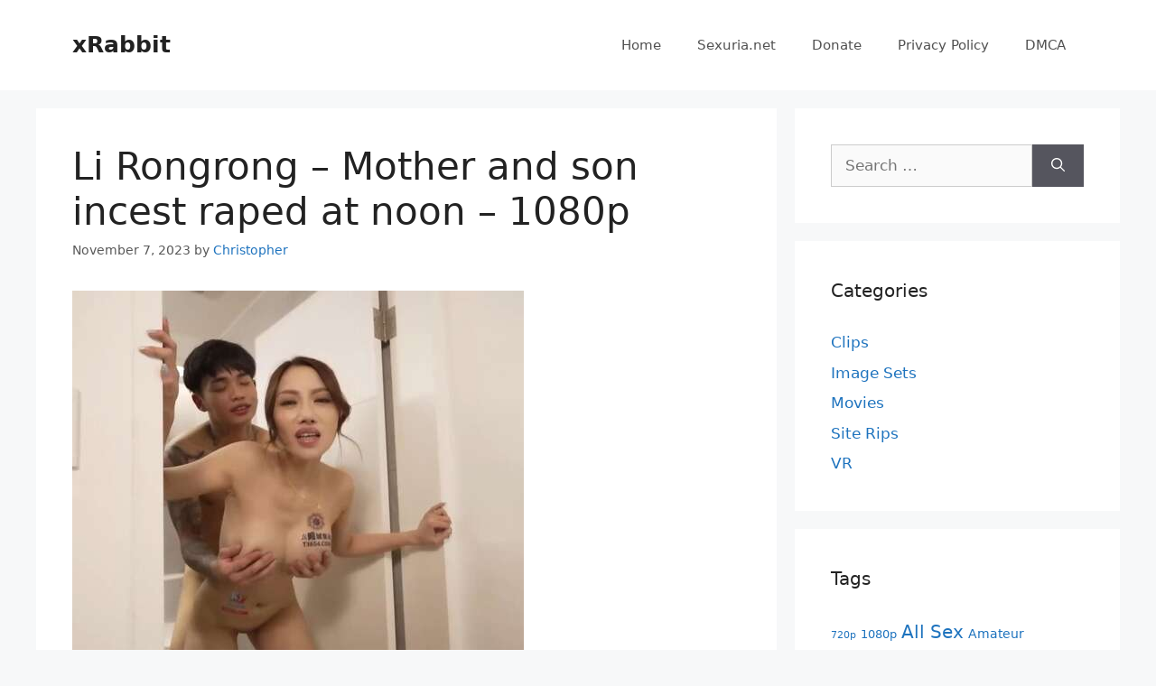

--- FILE ---
content_type: text/html; charset=UTF-8
request_url: https://xrabbit.cc/li-rongrong-mother-and-son-incest-raped-at-noon-1080p/
body_size: 13114
content:
<!DOCTYPE html>
<html lang="en-US" prefix="og: https://ogp.me/ns#">
<head>
	<meta charset="UTF-8">
	<meta name="viewport" content="width=device-width, initial-scale=1">
<!-- Search Engine Optimization by Rank Math - https://rankmath.com/ -->
<title>Li Rongrong - Mother and son incest raped at noon - 1080p - xRabbit</title>
<meta name="description" content="Archive password: https://fastfile.cc/jd3vnr819m5w/MCY-0124.mp4"/>
<meta name="robots" content="index, follow, max-snippet:-1, max-video-preview:-1, max-image-preview:large"/>
<link rel="canonical" href="https://xrabbit.cc/li-rongrong-mother-and-son-incest-raped-at-noon-1080p/" />
<meta property="og:locale" content="en_US" />
<meta property="og:type" content="article" />
<meta property="og:title" content="Li Rongrong - Mother and son incest raped at noon - 1080p - xRabbit" />
<meta property="og:description" content="Archive password: https://fastfile.cc/jd3vnr819m5w/MCY-0124.mp4" />
<meta property="og:url" content="https://xrabbit.cc/li-rongrong-mother-and-son-incest-raped-at-noon-1080p/" />
<meta property="og:site_name" content="xRabbit" />
<meta property="article:tag" content="Asian" />
<meta property="article:tag" content="Big Tits" />
<meta property="article:tag" content="Blowjob" />
<meta property="article:tag" content="Cumshot" />
<meta property="article:section" content="Clips" />
<meta property="article:published_time" content="2023-11-07T17:29:49+00:00" />
<meta name="twitter:card" content="summary_large_image" />
<meta name="twitter:title" content="Li Rongrong - Mother and son incest raped at noon - 1080p - xRabbit" />
<meta name="twitter:description" content="Archive password: https://fastfile.cc/jd3vnr819m5w/MCY-0124.mp4" />
<meta name="twitter:label1" content="Written by" />
<meta name="twitter:data1" content="Christopher" />
<meta name="twitter:label2" content="Time to read" />
<meta name="twitter:data2" content="Less than a minute" />
<script type="application/ld+json" class="rank-math-schema">{"@context":"https://schema.org","@graph":[{"@type":["Person","Organization"],"@id":"https://xrabbit.cc/#person","name":"xRabbit"},{"@type":"WebSite","@id":"https://xrabbit.cc/#website","url":"https://xrabbit.cc","name":"xRabbit","publisher":{"@id":"https://xrabbit.cc/#person"},"inLanguage":"en-US"},{"@type":"ImageObject","@id":"https://s1.imgnova.cc/i/00540/6tn4j6q7qlwi_t.jpg","url":"https://s1.imgnova.cc/i/00540/6tn4j6q7qlwi_t.jpg","width":"200","height":"200","inLanguage":"en-US"},{"@type":"WebPage","@id":"https://xrabbit.cc/li-rongrong-mother-and-son-incest-raped-at-noon-1080p/#webpage","url":"https://xrabbit.cc/li-rongrong-mother-and-son-incest-raped-at-noon-1080p/","name":"Li Rongrong - Mother and son incest raped at noon - 1080p - xRabbit","datePublished":"2023-11-07T17:29:49+00:00","dateModified":"2023-11-07T17:29:49+00:00","isPartOf":{"@id":"https://xrabbit.cc/#website"},"primaryImageOfPage":{"@id":"https://s1.imgnova.cc/i/00540/6tn4j6q7qlwi_t.jpg"},"inLanguage":"en-US"},{"@type":"Person","@id":"https://xrabbit.cc/author/e7nmontmnpd9p4/","name":"Christopher","url":"https://xrabbit.cc/author/e7nmontmnpd9p4/","image":{"@type":"ImageObject","@id":"https://secure.gravatar.com/avatar/af5985ea50d7ec89128bda7d049d4895a50d2b78d399351f793c232c0991c967?s=96&amp;d=mm&amp;r=g","url":"https://secure.gravatar.com/avatar/af5985ea50d7ec89128bda7d049d4895a50d2b78d399351f793c232c0991c967?s=96&amp;d=mm&amp;r=g","caption":"Christopher","inLanguage":"en-US"}},{"@type":"BlogPosting","headline":"Li Rongrong - Mother and son incest raped at noon - 1080p - xRabbit","datePublished":"2023-11-07T17:29:49+00:00","dateModified":"2023-11-07T17:29:49+00:00","articleSection":"Clips","author":{"@id":"https://xrabbit.cc/author/e7nmontmnpd9p4/","name":"Christopher"},"publisher":{"@id":"https://xrabbit.cc/#person"},"description":"Archive password: https://fastfile.cc/jd3vnr819m5w/MCY-0124.mp4","name":"Li Rongrong - Mother and son incest raped at noon - 1080p - xRabbit","@id":"https://xrabbit.cc/li-rongrong-mother-and-son-incest-raped-at-noon-1080p/#richSnippet","isPartOf":{"@id":"https://xrabbit.cc/li-rongrong-mother-and-son-incest-raped-at-noon-1080p/#webpage"},"image":{"@id":"https://s1.imgnova.cc/i/00540/6tn4j6q7qlwi_t.jpg"},"inLanguage":"en-US","mainEntityOfPage":{"@id":"https://xrabbit.cc/li-rongrong-mother-and-son-incest-raped-at-noon-1080p/#webpage"}}]}</script>
<!-- /Rank Math WordPress SEO plugin -->

<style id='wp-img-auto-sizes-contain-inline-css'>
img:is([sizes=auto i],[sizes^="auto," i]){contain-intrinsic-size:3000px 1500px}
/*# sourceURL=wp-img-auto-sizes-contain-inline-css */
</style>
<style id='wp-block-library-inline-css'>
:root{--wp-block-synced-color:#7a00df;--wp-block-synced-color--rgb:122,0,223;--wp-bound-block-color:var(--wp-block-synced-color);--wp-editor-canvas-background:#ddd;--wp-admin-theme-color:#007cba;--wp-admin-theme-color--rgb:0,124,186;--wp-admin-theme-color-darker-10:#006ba1;--wp-admin-theme-color-darker-10--rgb:0,107,160.5;--wp-admin-theme-color-darker-20:#005a87;--wp-admin-theme-color-darker-20--rgb:0,90,135;--wp-admin-border-width-focus:2px}@media (min-resolution:192dpi){:root{--wp-admin-border-width-focus:1.5px}}.wp-element-button{cursor:pointer}:root .has-very-light-gray-background-color{background-color:#eee}:root .has-very-dark-gray-background-color{background-color:#313131}:root .has-very-light-gray-color{color:#eee}:root .has-very-dark-gray-color{color:#313131}:root .has-vivid-green-cyan-to-vivid-cyan-blue-gradient-background{background:linear-gradient(135deg,#00d084,#0693e3)}:root .has-purple-crush-gradient-background{background:linear-gradient(135deg,#34e2e4,#4721fb 50%,#ab1dfe)}:root .has-hazy-dawn-gradient-background{background:linear-gradient(135deg,#faaca8,#dad0ec)}:root .has-subdued-olive-gradient-background{background:linear-gradient(135deg,#fafae1,#67a671)}:root .has-atomic-cream-gradient-background{background:linear-gradient(135deg,#fdd79a,#004a59)}:root .has-nightshade-gradient-background{background:linear-gradient(135deg,#330968,#31cdcf)}:root .has-midnight-gradient-background{background:linear-gradient(135deg,#020381,#2874fc)}:root{--wp--preset--font-size--normal:16px;--wp--preset--font-size--huge:42px}.has-regular-font-size{font-size:1em}.has-larger-font-size{font-size:2.625em}.has-normal-font-size{font-size:var(--wp--preset--font-size--normal)}.has-huge-font-size{font-size:var(--wp--preset--font-size--huge)}.has-text-align-center{text-align:center}.has-text-align-left{text-align:left}.has-text-align-right{text-align:right}.has-fit-text{white-space:nowrap!important}#end-resizable-editor-section{display:none}.aligncenter{clear:both}.items-justified-left{justify-content:flex-start}.items-justified-center{justify-content:center}.items-justified-right{justify-content:flex-end}.items-justified-space-between{justify-content:space-between}.screen-reader-text{border:0;clip-path:inset(50%);height:1px;margin:-1px;overflow:hidden;padding:0;position:absolute;width:1px;word-wrap:normal!important}.screen-reader-text:focus{background-color:#ddd;clip-path:none;color:#444;display:block;font-size:1em;height:auto;left:5px;line-height:normal;padding:15px 23px 14px;text-decoration:none;top:5px;width:auto;z-index:100000}html :where(.has-border-color){border-style:solid}html :where([style*=border-top-color]){border-top-style:solid}html :where([style*=border-right-color]){border-right-style:solid}html :where([style*=border-bottom-color]){border-bottom-style:solid}html :where([style*=border-left-color]){border-left-style:solid}html :where([style*=border-width]){border-style:solid}html :where([style*=border-top-width]){border-top-style:solid}html :where([style*=border-right-width]){border-right-style:solid}html :where([style*=border-bottom-width]){border-bottom-style:solid}html :where([style*=border-left-width]){border-left-style:solid}html :where(img[class*=wp-image-]){height:auto;max-width:100%}:where(figure){margin:0 0 1em}html :where(.is-position-sticky){--wp-admin--admin-bar--position-offset:var(--wp-admin--admin-bar--height,0px)}@media screen and (max-width:600px){html :where(.is-position-sticky){--wp-admin--admin-bar--position-offset:0px}}

/*# sourceURL=wp-block-library-inline-css */
</style><style id='global-styles-inline-css'>
:root{--wp--preset--aspect-ratio--square: 1;--wp--preset--aspect-ratio--4-3: 4/3;--wp--preset--aspect-ratio--3-4: 3/4;--wp--preset--aspect-ratio--3-2: 3/2;--wp--preset--aspect-ratio--2-3: 2/3;--wp--preset--aspect-ratio--16-9: 16/9;--wp--preset--aspect-ratio--9-16: 9/16;--wp--preset--color--black: #000000;--wp--preset--color--cyan-bluish-gray: #abb8c3;--wp--preset--color--white: #ffffff;--wp--preset--color--pale-pink: #f78da7;--wp--preset--color--vivid-red: #cf2e2e;--wp--preset--color--luminous-vivid-orange: #ff6900;--wp--preset--color--luminous-vivid-amber: #fcb900;--wp--preset--color--light-green-cyan: #7bdcb5;--wp--preset--color--vivid-green-cyan: #00d084;--wp--preset--color--pale-cyan-blue: #8ed1fc;--wp--preset--color--vivid-cyan-blue: #0693e3;--wp--preset--color--vivid-purple: #9b51e0;--wp--preset--color--contrast: var(--contrast);--wp--preset--color--contrast-2: var(--contrast-2);--wp--preset--color--contrast-3: var(--contrast-3);--wp--preset--color--base: var(--base);--wp--preset--color--base-2: var(--base-2);--wp--preset--color--base-3: var(--base-3);--wp--preset--color--accent: var(--accent);--wp--preset--gradient--vivid-cyan-blue-to-vivid-purple: linear-gradient(135deg,rgb(6,147,227) 0%,rgb(155,81,224) 100%);--wp--preset--gradient--light-green-cyan-to-vivid-green-cyan: linear-gradient(135deg,rgb(122,220,180) 0%,rgb(0,208,130) 100%);--wp--preset--gradient--luminous-vivid-amber-to-luminous-vivid-orange: linear-gradient(135deg,rgb(252,185,0) 0%,rgb(255,105,0) 100%);--wp--preset--gradient--luminous-vivid-orange-to-vivid-red: linear-gradient(135deg,rgb(255,105,0) 0%,rgb(207,46,46) 100%);--wp--preset--gradient--very-light-gray-to-cyan-bluish-gray: linear-gradient(135deg,rgb(238,238,238) 0%,rgb(169,184,195) 100%);--wp--preset--gradient--cool-to-warm-spectrum: linear-gradient(135deg,rgb(74,234,220) 0%,rgb(151,120,209) 20%,rgb(207,42,186) 40%,rgb(238,44,130) 60%,rgb(251,105,98) 80%,rgb(254,248,76) 100%);--wp--preset--gradient--blush-light-purple: linear-gradient(135deg,rgb(255,206,236) 0%,rgb(152,150,240) 100%);--wp--preset--gradient--blush-bordeaux: linear-gradient(135deg,rgb(254,205,165) 0%,rgb(254,45,45) 50%,rgb(107,0,62) 100%);--wp--preset--gradient--luminous-dusk: linear-gradient(135deg,rgb(255,203,112) 0%,rgb(199,81,192) 50%,rgb(65,88,208) 100%);--wp--preset--gradient--pale-ocean: linear-gradient(135deg,rgb(255,245,203) 0%,rgb(182,227,212) 50%,rgb(51,167,181) 100%);--wp--preset--gradient--electric-grass: linear-gradient(135deg,rgb(202,248,128) 0%,rgb(113,206,126) 100%);--wp--preset--gradient--midnight: linear-gradient(135deg,rgb(2,3,129) 0%,rgb(40,116,252) 100%);--wp--preset--font-size--small: 13px;--wp--preset--font-size--medium: 20px;--wp--preset--font-size--large: 36px;--wp--preset--font-size--x-large: 42px;--wp--preset--spacing--20: 0.44rem;--wp--preset--spacing--30: 0.67rem;--wp--preset--spacing--40: 1rem;--wp--preset--spacing--50: 1.5rem;--wp--preset--spacing--60: 2.25rem;--wp--preset--spacing--70: 3.38rem;--wp--preset--spacing--80: 5.06rem;--wp--preset--shadow--natural: 6px 6px 9px rgba(0, 0, 0, 0.2);--wp--preset--shadow--deep: 12px 12px 50px rgba(0, 0, 0, 0.4);--wp--preset--shadow--sharp: 6px 6px 0px rgba(0, 0, 0, 0.2);--wp--preset--shadow--outlined: 6px 6px 0px -3px rgb(255, 255, 255), 6px 6px rgb(0, 0, 0);--wp--preset--shadow--crisp: 6px 6px 0px rgb(0, 0, 0);}:where(.is-layout-flex){gap: 0.5em;}:where(.is-layout-grid){gap: 0.5em;}body .is-layout-flex{display: flex;}.is-layout-flex{flex-wrap: wrap;align-items: center;}.is-layout-flex > :is(*, div){margin: 0;}body .is-layout-grid{display: grid;}.is-layout-grid > :is(*, div){margin: 0;}:where(.wp-block-columns.is-layout-flex){gap: 2em;}:where(.wp-block-columns.is-layout-grid){gap: 2em;}:where(.wp-block-post-template.is-layout-flex){gap: 1.25em;}:where(.wp-block-post-template.is-layout-grid){gap: 1.25em;}.has-black-color{color: var(--wp--preset--color--black) !important;}.has-cyan-bluish-gray-color{color: var(--wp--preset--color--cyan-bluish-gray) !important;}.has-white-color{color: var(--wp--preset--color--white) !important;}.has-pale-pink-color{color: var(--wp--preset--color--pale-pink) !important;}.has-vivid-red-color{color: var(--wp--preset--color--vivid-red) !important;}.has-luminous-vivid-orange-color{color: var(--wp--preset--color--luminous-vivid-orange) !important;}.has-luminous-vivid-amber-color{color: var(--wp--preset--color--luminous-vivid-amber) !important;}.has-light-green-cyan-color{color: var(--wp--preset--color--light-green-cyan) !important;}.has-vivid-green-cyan-color{color: var(--wp--preset--color--vivid-green-cyan) !important;}.has-pale-cyan-blue-color{color: var(--wp--preset--color--pale-cyan-blue) !important;}.has-vivid-cyan-blue-color{color: var(--wp--preset--color--vivid-cyan-blue) !important;}.has-vivid-purple-color{color: var(--wp--preset--color--vivid-purple) !important;}.has-black-background-color{background-color: var(--wp--preset--color--black) !important;}.has-cyan-bluish-gray-background-color{background-color: var(--wp--preset--color--cyan-bluish-gray) !important;}.has-white-background-color{background-color: var(--wp--preset--color--white) !important;}.has-pale-pink-background-color{background-color: var(--wp--preset--color--pale-pink) !important;}.has-vivid-red-background-color{background-color: var(--wp--preset--color--vivid-red) !important;}.has-luminous-vivid-orange-background-color{background-color: var(--wp--preset--color--luminous-vivid-orange) !important;}.has-luminous-vivid-amber-background-color{background-color: var(--wp--preset--color--luminous-vivid-amber) !important;}.has-light-green-cyan-background-color{background-color: var(--wp--preset--color--light-green-cyan) !important;}.has-vivid-green-cyan-background-color{background-color: var(--wp--preset--color--vivid-green-cyan) !important;}.has-pale-cyan-blue-background-color{background-color: var(--wp--preset--color--pale-cyan-blue) !important;}.has-vivid-cyan-blue-background-color{background-color: var(--wp--preset--color--vivid-cyan-blue) !important;}.has-vivid-purple-background-color{background-color: var(--wp--preset--color--vivid-purple) !important;}.has-black-border-color{border-color: var(--wp--preset--color--black) !important;}.has-cyan-bluish-gray-border-color{border-color: var(--wp--preset--color--cyan-bluish-gray) !important;}.has-white-border-color{border-color: var(--wp--preset--color--white) !important;}.has-pale-pink-border-color{border-color: var(--wp--preset--color--pale-pink) !important;}.has-vivid-red-border-color{border-color: var(--wp--preset--color--vivid-red) !important;}.has-luminous-vivid-orange-border-color{border-color: var(--wp--preset--color--luminous-vivid-orange) !important;}.has-luminous-vivid-amber-border-color{border-color: var(--wp--preset--color--luminous-vivid-amber) !important;}.has-light-green-cyan-border-color{border-color: var(--wp--preset--color--light-green-cyan) !important;}.has-vivid-green-cyan-border-color{border-color: var(--wp--preset--color--vivid-green-cyan) !important;}.has-pale-cyan-blue-border-color{border-color: var(--wp--preset--color--pale-cyan-blue) !important;}.has-vivid-cyan-blue-border-color{border-color: var(--wp--preset--color--vivid-cyan-blue) !important;}.has-vivid-purple-border-color{border-color: var(--wp--preset--color--vivid-purple) !important;}.has-vivid-cyan-blue-to-vivid-purple-gradient-background{background: var(--wp--preset--gradient--vivid-cyan-blue-to-vivid-purple) !important;}.has-light-green-cyan-to-vivid-green-cyan-gradient-background{background: var(--wp--preset--gradient--light-green-cyan-to-vivid-green-cyan) !important;}.has-luminous-vivid-amber-to-luminous-vivid-orange-gradient-background{background: var(--wp--preset--gradient--luminous-vivid-amber-to-luminous-vivid-orange) !important;}.has-luminous-vivid-orange-to-vivid-red-gradient-background{background: var(--wp--preset--gradient--luminous-vivid-orange-to-vivid-red) !important;}.has-very-light-gray-to-cyan-bluish-gray-gradient-background{background: var(--wp--preset--gradient--very-light-gray-to-cyan-bluish-gray) !important;}.has-cool-to-warm-spectrum-gradient-background{background: var(--wp--preset--gradient--cool-to-warm-spectrum) !important;}.has-blush-light-purple-gradient-background{background: var(--wp--preset--gradient--blush-light-purple) !important;}.has-blush-bordeaux-gradient-background{background: var(--wp--preset--gradient--blush-bordeaux) !important;}.has-luminous-dusk-gradient-background{background: var(--wp--preset--gradient--luminous-dusk) !important;}.has-pale-ocean-gradient-background{background: var(--wp--preset--gradient--pale-ocean) !important;}.has-electric-grass-gradient-background{background: var(--wp--preset--gradient--electric-grass) !important;}.has-midnight-gradient-background{background: var(--wp--preset--gradient--midnight) !important;}.has-small-font-size{font-size: var(--wp--preset--font-size--small) !important;}.has-medium-font-size{font-size: var(--wp--preset--font-size--medium) !important;}.has-large-font-size{font-size: var(--wp--preset--font-size--large) !important;}.has-x-large-font-size{font-size: var(--wp--preset--font-size--x-large) !important;}
/*# sourceURL=global-styles-inline-css */
</style>

<style id='classic-theme-styles-inline-css'>
/*! This file is auto-generated */
.wp-block-button__link{color:#fff;background-color:#32373c;border-radius:9999px;box-shadow:none;text-decoration:none;padding:calc(.667em + 2px) calc(1.333em + 2px);font-size:1.125em}.wp-block-file__button{background:#32373c;color:#fff;text-decoration:none}
/*# sourceURL=/wp-includes/css/classic-themes.min.css */
</style>
<link rel='stylesheet' id='generate-comments-css' href='https://xrabbit.cc/wp-content/themes/generatepress/assets/css/components/comments.min.css?ver=3.6.1' media='all' />
<link rel='stylesheet' id='generate-style-css' href='https://xrabbit.cc/wp-content/themes/generatepress/assets/css/main.min.css?ver=3.6.1' media='all' />
<style id='generate-style-inline-css'>
body{background-color:#f7f8f9;color:#222222;}a{color:#1e73be;}a:hover, a:focus, a:active{color:#000000;}.wp-block-group__inner-container{max-width:1200px;margin-left:auto;margin-right:auto;}:root{--contrast:#222222;--contrast-2:#575760;--contrast-3:#b2b2be;--base:#f0f0f0;--base-2:#f7f8f9;--base-3:#ffffff;--accent:#1e73be;}:root .has-contrast-color{color:var(--contrast);}:root .has-contrast-background-color{background-color:var(--contrast);}:root .has-contrast-2-color{color:var(--contrast-2);}:root .has-contrast-2-background-color{background-color:var(--contrast-2);}:root .has-contrast-3-color{color:var(--contrast-3);}:root .has-contrast-3-background-color{background-color:var(--contrast-3);}:root .has-base-color{color:var(--base);}:root .has-base-background-color{background-color:var(--base);}:root .has-base-2-color{color:var(--base-2);}:root .has-base-2-background-color{background-color:var(--base-2);}:root .has-base-3-color{color:var(--base-3);}:root .has-base-3-background-color{background-color:var(--base-3);}:root .has-accent-color{color:var(--accent);}:root .has-accent-background-color{background-color:var(--accent);}body, button, input, select, textarea{font-family:-apple-system, system-ui, BlinkMacSystemFont, "Segoe UI", Helvetica, Arial, sans-serif, "Apple Color Emoji", "Segoe UI Emoji", "Segoe UI Symbol";}body{line-height:1.5;}.entry-content > [class*="wp-block-"]:not(:last-child):not(.wp-block-heading){margin-bottom:1.5em;}.main-navigation .main-nav ul ul li a{font-size:14px;}.sidebar .widget, .footer-widgets .widget{font-size:17px;}@media (max-width:768px){h1{font-size:31px;}h2{font-size:27px;}h3{font-size:24px;}h4{font-size:22px;}h5{font-size:19px;}}.top-bar{background-color:#636363;color:#ffffff;}.top-bar a{color:#ffffff;}.top-bar a:hover{color:#303030;}.site-header{background-color:#ffffff;}.main-title a,.main-title a:hover{color:#222222;}.site-description{color:#757575;}.mobile-menu-control-wrapper .menu-toggle,.mobile-menu-control-wrapper .menu-toggle:hover,.mobile-menu-control-wrapper .menu-toggle:focus,.has-inline-mobile-toggle #site-navigation.toggled{background-color:rgba(0, 0, 0, 0.02);}.main-navigation,.main-navigation ul ul{background-color:#ffffff;}.main-navigation .main-nav ul li a, .main-navigation .menu-toggle, .main-navigation .menu-bar-items{color:#515151;}.main-navigation .main-nav ul li:not([class*="current-menu-"]):hover > a, .main-navigation .main-nav ul li:not([class*="current-menu-"]):focus > a, .main-navigation .main-nav ul li.sfHover:not([class*="current-menu-"]) > a, .main-navigation .menu-bar-item:hover > a, .main-navigation .menu-bar-item.sfHover > a{color:#7a8896;background-color:#ffffff;}button.menu-toggle:hover,button.menu-toggle:focus{color:#515151;}.main-navigation .main-nav ul li[class*="current-menu-"] > a{color:#7a8896;background-color:#ffffff;}.navigation-search input[type="search"],.navigation-search input[type="search"]:active, .navigation-search input[type="search"]:focus, .main-navigation .main-nav ul li.search-item.active > a, .main-navigation .menu-bar-items .search-item.active > a{color:#7a8896;background-color:#ffffff;}.main-navigation ul ul{background-color:#eaeaea;}.main-navigation .main-nav ul ul li a{color:#515151;}.main-navigation .main-nav ul ul li:not([class*="current-menu-"]):hover > a,.main-navigation .main-nav ul ul li:not([class*="current-menu-"]):focus > a, .main-navigation .main-nav ul ul li.sfHover:not([class*="current-menu-"]) > a{color:#7a8896;background-color:#eaeaea;}.main-navigation .main-nav ul ul li[class*="current-menu-"] > a{color:#7a8896;background-color:#eaeaea;}.separate-containers .inside-article, .separate-containers .comments-area, .separate-containers .page-header, .one-container .container, .separate-containers .paging-navigation, .inside-page-header{background-color:#ffffff;}.entry-title a{color:#222222;}.entry-title a:hover{color:#55555e;}.entry-meta{color:#595959;}.sidebar .widget{background-color:#ffffff;}.footer-widgets{background-color:#ffffff;}.footer-widgets .widget-title{color:#000000;}.site-info{color:#ffffff;background-color:#55555e;}.site-info a{color:#ffffff;}.site-info a:hover{color:#d3d3d3;}.footer-bar .widget_nav_menu .current-menu-item a{color:#d3d3d3;}input[type="text"],input[type="email"],input[type="url"],input[type="password"],input[type="search"],input[type="tel"],input[type="number"],textarea,select{color:#666666;background-color:#fafafa;border-color:#cccccc;}input[type="text"]:focus,input[type="email"]:focus,input[type="url"]:focus,input[type="password"]:focus,input[type="search"]:focus,input[type="tel"]:focus,input[type="number"]:focus,textarea:focus,select:focus{color:#666666;background-color:#ffffff;border-color:#bfbfbf;}button,html input[type="button"],input[type="reset"],input[type="submit"],a.button,a.wp-block-button__link:not(.has-background){color:#ffffff;background-color:#55555e;}button:hover,html input[type="button"]:hover,input[type="reset"]:hover,input[type="submit"]:hover,a.button:hover,button:focus,html input[type="button"]:focus,input[type="reset"]:focus,input[type="submit"]:focus,a.button:focus,a.wp-block-button__link:not(.has-background):active,a.wp-block-button__link:not(.has-background):focus,a.wp-block-button__link:not(.has-background):hover{color:#ffffff;background-color:#3f4047;}a.generate-back-to-top{background-color:rgba( 0,0,0,0.4 );color:#ffffff;}a.generate-back-to-top:hover,a.generate-back-to-top:focus{background-color:rgba( 0,0,0,0.6 );color:#ffffff;}:root{--gp-search-modal-bg-color:var(--base-3);--gp-search-modal-text-color:var(--contrast);--gp-search-modal-overlay-bg-color:rgba(0,0,0,0.2);}@media (max-width:768px){.main-navigation .menu-bar-item:hover > a, .main-navigation .menu-bar-item.sfHover > a{background:none;color:#515151;}}.nav-below-header .main-navigation .inside-navigation.grid-container, .nav-above-header .main-navigation .inside-navigation.grid-container{padding:0px 20px 0px 20px;}.site-main .wp-block-group__inner-container{padding:40px;}.separate-containers .paging-navigation{padding-top:20px;padding-bottom:20px;}.entry-content .alignwide, body:not(.no-sidebar) .entry-content .alignfull{margin-left:-40px;width:calc(100% + 80px);max-width:calc(100% + 80px);}.rtl .menu-item-has-children .dropdown-menu-toggle{padding-left:20px;}.rtl .main-navigation .main-nav ul li.menu-item-has-children > a{padding-right:20px;}@media (max-width:768px){.separate-containers .inside-article, .separate-containers .comments-area, .separate-containers .page-header, .separate-containers .paging-navigation, .one-container .site-content, .inside-page-header{padding:30px;}.site-main .wp-block-group__inner-container{padding:30px;}.inside-top-bar{padding-right:30px;padding-left:30px;}.inside-header{padding-right:30px;padding-left:30px;}.widget-area .widget{padding-top:30px;padding-right:30px;padding-bottom:30px;padding-left:30px;}.footer-widgets-container{padding-top:30px;padding-right:30px;padding-bottom:30px;padding-left:30px;}.inside-site-info{padding-right:30px;padding-left:30px;}.entry-content .alignwide, body:not(.no-sidebar) .entry-content .alignfull{margin-left:-30px;width:calc(100% + 60px);max-width:calc(100% + 60px);}.one-container .site-main .paging-navigation{margin-bottom:20px;}}/* End cached CSS */.is-right-sidebar{width:30%;}.is-left-sidebar{width:30%;}.site-content .content-area{width:70%;}@media (max-width:768px){.main-navigation .menu-toggle,.sidebar-nav-mobile:not(#sticky-placeholder){display:block;}.main-navigation ul,.gen-sidebar-nav,.main-navigation:not(.slideout-navigation):not(.toggled) .main-nav > ul,.has-inline-mobile-toggle #site-navigation .inside-navigation > *:not(.navigation-search):not(.main-nav){display:none;}.nav-align-right .inside-navigation,.nav-align-center .inside-navigation{justify-content:space-between;}.has-inline-mobile-toggle .mobile-menu-control-wrapper{display:flex;flex-wrap:wrap;}.has-inline-mobile-toggle .inside-header{flex-direction:row;text-align:left;flex-wrap:wrap;}.has-inline-mobile-toggle .header-widget,.has-inline-mobile-toggle #site-navigation{flex-basis:100%;}.nav-float-left .has-inline-mobile-toggle #site-navigation{order:10;}}
/*# sourceURL=generate-style-inline-css */
</style>
<link rel="https://api.w.org/" href="https://xrabbit.cc/wp-json/" /><link rel="alternate" title="JSON" type="application/json" href="https://xrabbit.cc/wp-json/wp/v2/posts/73059" /><link rel="pingback" href="https://xrabbit.cc/xmlrpc.php">
</head>

<body class="wp-singular post-template-default single single-post postid-73059 single-format-standard wp-embed-responsive wp-theme-generatepress right-sidebar nav-float-right separate-containers header-aligned-left dropdown-hover" itemtype="https://schema.org/Blog" itemscope>
	<a class="screen-reader-text skip-link" href="#content" title="Skip to content">Skip to content</a>		<header class="site-header has-inline-mobile-toggle" id="masthead" aria-label="Site"  itemtype="https://schema.org/WPHeader" itemscope>
			<div class="inside-header grid-container">
				<div class="site-branding">
						<p class="main-title" itemprop="headline">
					<a href="https://xrabbit.cc/" rel="home">xRabbit</a>
				</p>
						
					</div>	<nav class="main-navigation mobile-menu-control-wrapper" id="mobile-menu-control-wrapper" aria-label="Mobile Toggle">
				<button data-nav="site-navigation" class="menu-toggle" aria-controls="primary-menu" aria-expanded="false">
			<span class="gp-icon icon-menu-bars"><svg viewBox="0 0 512 512" aria-hidden="true" xmlns="http://www.w3.org/2000/svg" width="1em" height="1em"><path d="M0 96c0-13.255 10.745-24 24-24h464c13.255 0 24 10.745 24 24s-10.745 24-24 24H24c-13.255 0-24-10.745-24-24zm0 160c0-13.255 10.745-24 24-24h464c13.255 0 24 10.745 24 24s-10.745 24-24 24H24c-13.255 0-24-10.745-24-24zm0 160c0-13.255 10.745-24 24-24h464c13.255 0 24 10.745 24 24s-10.745 24-24 24H24c-13.255 0-24-10.745-24-24z" /></svg><svg viewBox="0 0 512 512" aria-hidden="true" xmlns="http://www.w3.org/2000/svg" width="1em" height="1em"><path d="M71.029 71.029c9.373-9.372 24.569-9.372 33.942 0L256 222.059l151.029-151.03c9.373-9.372 24.569-9.372 33.942 0 9.372 9.373 9.372 24.569 0 33.942L289.941 256l151.03 151.029c9.372 9.373 9.372 24.569 0 33.942-9.373 9.372-24.569 9.372-33.942 0L256 289.941l-151.029 151.03c-9.373 9.372-24.569 9.372-33.942 0-9.372-9.373-9.372-24.569 0-33.942L222.059 256 71.029 104.971c-9.372-9.373-9.372-24.569 0-33.942z" /></svg></span><span class="screen-reader-text">Menu</span>		</button>
	</nav>
			<nav class="main-navigation sub-menu-right" id="site-navigation" aria-label="Primary"  itemtype="https://schema.org/SiteNavigationElement" itemscope>
			<div class="inside-navigation grid-container">
								<button class="menu-toggle" aria-controls="primary-menu" aria-expanded="false">
					<span class="gp-icon icon-menu-bars"><svg viewBox="0 0 512 512" aria-hidden="true" xmlns="http://www.w3.org/2000/svg" width="1em" height="1em"><path d="M0 96c0-13.255 10.745-24 24-24h464c13.255 0 24 10.745 24 24s-10.745 24-24 24H24c-13.255 0-24-10.745-24-24zm0 160c0-13.255 10.745-24 24-24h464c13.255 0 24 10.745 24 24s-10.745 24-24 24H24c-13.255 0-24-10.745-24-24zm0 160c0-13.255 10.745-24 24-24h464c13.255 0 24 10.745 24 24s-10.745 24-24 24H24c-13.255 0-24-10.745-24-24z" /></svg><svg viewBox="0 0 512 512" aria-hidden="true" xmlns="http://www.w3.org/2000/svg" width="1em" height="1em"><path d="M71.029 71.029c9.373-9.372 24.569-9.372 33.942 0L256 222.059l151.029-151.03c9.373-9.372 24.569-9.372 33.942 0 9.372 9.373 9.372 24.569 0 33.942L289.941 256l151.03 151.029c9.372 9.373 9.372 24.569 0 33.942-9.373 9.372-24.569 9.372-33.942 0L256 289.941l-151.029 151.03c-9.373 9.372-24.569 9.372-33.942 0-9.372-9.373-9.372-24.569 0-33.942L222.059 256 71.029 104.971c-9.372-9.373-9.372-24.569 0-33.942z" /></svg></span><span class="mobile-menu">Menu</span>				</button>
				<div id="primary-menu" class="main-nav"><ul id="menu-header-menu" class=" menu sf-menu"><li id="menu-item-338" class="menu-item menu-item-type-custom menu-item-object-custom menu-item-home menu-item-338"><a href="https://xrabbit.cc/">Home</a></li>
<li id="menu-item-5233" class="menu-item menu-item-type-custom menu-item-object-custom menu-item-5233"><a href="https://sexuria.net/">Sexuria.net</a></li>
<li id="menu-item-341" class="menu-item menu-item-type-post_type menu-item-object-page menu-item-341"><a href="https://xrabbit.cc/donate/">Donate</a></li>
<li id="menu-item-339" class="menu-item menu-item-type-post_type menu-item-object-page menu-item-privacy-policy menu-item-339"><a rel="privacy-policy" href="https://xrabbit.cc/privacy-policy/">Privacy Policy</a></li>
<li id="menu-item-340" class="menu-item menu-item-type-post_type menu-item-object-page menu-item-340"><a href="https://xrabbit.cc/dmca/">DMCA</a></li>
</ul></div>			</div>
		</nav>
					</div>
		</header>
		
	<div class="site grid-container container hfeed" id="page">
				<div class="site-content" id="content">
			
	<div class="content-area" id="primary">
		<main class="site-main" id="main">
			
<article id="post-73059" class="post-73059 post type-post status-publish format-standard hentry category-clips tag-asian tag-big-tits tag-blowjob tag-cumshot" itemtype="https://schema.org/CreativeWork" itemscope>
	<div class="inside-article">
					<header class="entry-header">
				<h1 class="entry-title" itemprop="headline">Li Rongrong &#8211; Mother and son incest raped at noon &#8211; 1080p</h1>		<div class="entry-meta">
			<span class="posted-on"><time class="entry-date published" datetime="2023-11-07T17:29:49+00:00" itemprop="datePublished">November 7, 2023</time></span> <span class="byline">by <span class="author vcard" itemprop="author" itemtype="https://schema.org/Person" itemscope><a class="url fn n" href="https://xrabbit.cc/author/e7nmontmnpd9p4/" title="View all posts by Christopher" rel="author" itemprop="url"><span class="author-name" itemprop="name">Christopher</span></a></span></span> 		</div>
					</header>
			
		<div class="entry-content" itemprop="text">
			<div class="release">
<div class="releaseCover">
        <a href="https://imgnova.cc/6tn4j6q7qlwi/1673529518_sexuria.net__df02b7c80105dee53570dbe16d0c6894.jpg.html" =_blank target="_blank" rel="noopener"><img decoding="async" src="https://s1.imgnova.cc/i/00540/6tn4j6q7qlwi_t.jpg" border=0></a>
    </div>
<p>    <span id="more-73059"></span></p>
<div class="releaseInfo">
<p>Archive password:
    </p></div>
<div class="releasePreview">
        <a href="https://imgnova.cc/2mfgf9p87vi5/1673530587_sexuria.net_mcy-0124.jpg.html" =_blank target="_blank" rel="noopener"><img decoding="async" src="https://s1.imgnova.cc/i/00540/2mfgf9p87vi5_t.jpg" border=0></a>
    </div>
<div class="releaseLinks">
        <a target="_blank" rel="external nofollow noopener" href="https://fastfile.cc/jd3vnr819m5w/MCY-0124.mp4">https://fastfile.cc/jd3vnr819m5w/MCY-0124.mp4</a>
    </div>
</div>
		</div>

				<footer class="entry-meta" aria-label="Entry meta">
			<span class="cat-links"><span class="gp-icon icon-categories"><svg viewBox="0 0 512 512" aria-hidden="true" xmlns="http://www.w3.org/2000/svg" width="1em" height="1em"><path d="M0 112c0-26.51 21.49-48 48-48h110.014a48 48 0 0143.592 27.907l12.349 26.791A16 16 0 00228.486 128H464c26.51 0 48 21.49 48 48v224c0 26.51-21.49 48-48 48H48c-26.51 0-48-21.49-48-48V112z" /></svg></span><span class="screen-reader-text">Categories </span><a href="https://xrabbit.cc/category/clips/" rel="category tag">Clips</a></span> <span class="tags-links"><span class="gp-icon icon-tags"><svg viewBox="0 0 512 512" aria-hidden="true" xmlns="http://www.w3.org/2000/svg" width="1em" height="1em"><path d="M20 39.5c-8.836 0-16 7.163-16 16v176c0 4.243 1.686 8.313 4.687 11.314l224 224c6.248 6.248 16.378 6.248 22.626 0l176-176c6.244-6.244 6.25-16.364.013-22.615l-223.5-224A15.999 15.999 0 00196.5 39.5H20zm56 96c0-13.255 10.745-24 24-24s24 10.745 24 24-10.745 24-24 24-24-10.745-24-24z"/><path d="M259.515 43.015c4.686-4.687 12.284-4.687 16.97 0l228 228c4.686 4.686 4.686 12.284 0 16.97l-180 180c-4.686 4.687-12.284 4.687-16.97 0-4.686-4.686-4.686-12.284 0-16.97L479.029 279.5 259.515 59.985c-4.686-4.686-4.686-12.284 0-16.97z" /></svg></span><span class="screen-reader-text">Tags </span><a href="https://xrabbit.cc/tag/asian/" rel="tag">Asian</a>, <a href="https://xrabbit.cc/tag/big-tits/" rel="tag">Big Tits</a>, <a href="https://xrabbit.cc/tag/blowjob/" rel="tag">Blowjob</a>, <a href="https://xrabbit.cc/tag/cumshot/" rel="tag">Cumshot</a></span> 		<nav id="nav-below" class="post-navigation" aria-label="Posts">
			<div class="nav-previous"><span class="gp-icon icon-arrow-left"><svg viewBox="0 0 192 512" aria-hidden="true" xmlns="http://www.w3.org/2000/svg" width="1em" height="1em" fill-rule="evenodd" clip-rule="evenodd" stroke-linejoin="round" stroke-miterlimit="1.414"><path d="M178.425 138.212c0 2.265-1.133 4.813-2.832 6.512L64.276 256.001l111.317 111.277c1.7 1.7 2.832 4.247 2.832 6.513 0 2.265-1.133 4.813-2.832 6.512L161.43 394.46c-1.7 1.7-4.249 2.832-6.514 2.832-2.266 0-4.816-1.133-6.515-2.832L16.407 262.514c-1.699-1.7-2.832-4.248-2.832-6.513 0-2.265 1.133-4.813 2.832-6.512l131.994-131.947c1.7-1.699 4.249-2.831 6.515-2.831 2.265 0 4.815 1.132 6.514 2.831l14.163 14.157c1.7 1.7 2.832 3.965 2.832 6.513z" fill-rule="nonzero" /></svg></span><span class="prev"><a href="https://xrabbit.cc/bai-yuner-a-sex-invitation-recommended-by-a-classmate-1080p/" rel="prev">Bai Yuner &#8211; A sex invitation recommended by a classmate &#8211; 1080p</a></span></div><div class="nav-next"><span class="gp-icon icon-arrow-right"><svg viewBox="0 0 192 512" aria-hidden="true" xmlns="http://www.w3.org/2000/svg" width="1em" height="1em" fill-rule="evenodd" clip-rule="evenodd" stroke-linejoin="round" stroke-miterlimit="1.414"><path d="M178.425 256.001c0 2.266-1.133 4.815-2.832 6.515L43.599 394.509c-1.7 1.7-4.248 2.833-6.514 2.833s-4.816-1.133-6.515-2.833l-14.163-14.162c-1.699-1.7-2.832-3.966-2.832-6.515 0-2.266 1.133-4.815 2.832-6.515l111.317-111.316L16.407 144.685c-1.699-1.7-2.832-4.249-2.832-6.515s1.133-4.815 2.832-6.515l14.163-14.162c1.7-1.7 4.249-2.833 6.515-2.833s4.815 1.133 6.514 2.833l131.994 131.993c1.7 1.7 2.832 4.249 2.832 6.515z" fill-rule="nonzero" /></svg></span><span class="next"><a href="https://xrabbit.cc/chen-kexin-extravagant-and-obscene-biography-in-the-forbidden-palace-heroes-are-lustful-playi/" rel="next">Chen Kexin &#8211; Extravagant and obscene biography in the forbidden palace. Heroes are lustful. Playi&#8230;</a></span></div>		</nav>
				</footer>
			</div>
</article>

			<div class="comments-area">
				<div id="comments">

		<div id="respond" class="comment-respond">
		<h3 id="reply-title" class="comment-reply-title">Leave a Comment <small><a rel="nofollow" id="cancel-comment-reply-link" href="/li-rongrong-mother-and-son-incest-raped-at-noon-1080p/#respond" style="display:none;">Cancel reply</a></small></h3><form action="https://xrabbit.cc/wp-comments-post.php" method="post" id="commentform" class="comment-form"><p class="comment-form-comment"><label for="comment" class="screen-reader-text">Comment</label><textarea id="comment" name="comment" cols="45" rows="8" required></textarea></p><label for="author" class="screen-reader-text">Name</label><input placeholder="Name *" id="author" name="author" type="text" value="" size="30" required />
<label for="email" class="screen-reader-text">Email</label><input placeholder="Email *" id="email" name="email" type="email" value="" size="30" required />
<p class="comment-form-cookies-consent"><input id="wp-comment-cookies-consent" name="wp-comment-cookies-consent" type="checkbox" value="yes" /> <label for="wp-comment-cookies-consent">Save my name, email, and website in this browser for the next time I comment.</label></p>
<label for="url" class="screen-reader-text">Website</label><input placeholder="Website" id="url" name="url" type="url" value="" size="30" />
<p class="form-submit"><input name="submit" type="submit" id="submit" class="submit" value="Post Comment" /> <input type='hidden' name='comment_post_ID' value='73059' id='comment_post_ID' />
<input type='hidden' name='comment_parent' id='comment_parent' value='0' />
</p></form>	</div><!-- #respond -->
	
</div><!-- #comments -->
			</div>

					</main>
	</div>

	<div class="widget-area sidebar is-right-sidebar" id="right-sidebar">
	<div class="inside-right-sidebar">
		<aside id="search-2" class="widget inner-padding widget_search"><form method="get" class="search-form" action="https://xrabbit.cc/">
	<label>
		<span class="screen-reader-text">Search for:</span>
		<input type="search" class="search-field" placeholder="Search &hellip;" value="" name="s" title="Search for:">
	</label>
	<button class="search-submit" aria-label="Search"><span class="gp-icon icon-search"><svg viewBox="0 0 512 512" aria-hidden="true" xmlns="http://www.w3.org/2000/svg" width="1em" height="1em"><path fill-rule="evenodd" clip-rule="evenodd" d="M208 48c-88.366 0-160 71.634-160 160s71.634 160 160 160 160-71.634 160-160S296.366 48 208 48zM0 208C0 93.125 93.125 0 208 0s208 93.125 208 208c0 48.741-16.765 93.566-44.843 129.024l133.826 134.018c9.366 9.379 9.355 24.575-.025 33.941-9.379 9.366-24.575 9.355-33.941-.025L337.238 370.987C301.747 399.167 256.839 416 208 416 93.125 416 0 322.875 0 208z" /></svg></span></button></form>
</aside><aside id="categories-3" class="widget inner-padding widget_categories"><h2 class="widget-title">Categories</h2>
			<ul>
					<li class="cat-item cat-item-3"><a href="https://xrabbit.cc/category/clips/">Clips</a>
</li>
	<li class="cat-item cat-item-6"><a href="https://xrabbit.cc/category/image-sets/">Image Sets</a>
</li>
	<li class="cat-item cat-item-4"><a href="https://xrabbit.cc/category/movies/">Movies</a>
</li>
	<li class="cat-item cat-item-2"><a href="https://xrabbit.cc/category/site-rips/">Site Rips</a>
</li>
	<li class="cat-item cat-item-5"><a href="https://xrabbit.cc/category/vr/">VR</a>
</li>
			</ul>

			</aside><aside id="tag_cloud-2" class="widget inner-padding widget_tag_cloud"><h2 class="widget-title">Tags</h2><div class="tagcloud"><a href="https://xrabbit.cc/tag/720p/" class="tag-cloud-link tag-link-248 tag-link-position-1" style="font-size: 8.4552845528455pt;" aria-label="720p (3,056 items)">720p</a>
<a href="https://xrabbit.cc/tag/1080p/" class="tag-cloud-link tag-link-302 tag-link-position-2" style="font-size: 9.7073170731707pt;" aria-label="1080p (3,983 items)">1080p</a>
<a href="https://xrabbit.cc/tag/all-sex/" class="tag-cloud-link tag-link-15 tag-link-position-3" style="font-size: 14.715447154472pt;" aria-label="All Sex (10,981 items)">All Sex</a>
<a href="https://xrabbit.cc/tag/amateur/" class="tag-cloud-link tag-link-73 tag-link-position-4" style="font-size: 10.390243902439pt;" aria-label="Amateur (4,591 items)">Amateur</a>
<a href="https://xrabbit.cc/tag/anal/" class="tag-cloud-link tag-link-17 tag-link-position-5" style="font-size: 20.975609756098pt;" aria-label="Anal (38,874 items)">Anal</a>
<a href="https://xrabbit.cc/tag/asian/" class="tag-cloud-link tag-link-262 tag-link-position-6" style="font-size: 9.479674796748pt;" aria-label="Asian (3,839 items)">Asian</a>
<a href="https://xrabbit.cc/tag/ass-to-mouth/" class="tag-cloud-link tag-link-276 tag-link-position-7" style="font-size: 9.9349593495935pt;" aria-label="Ass to Mouth (4,124 items)">Ass to Mouth</a>
<a href="https://xrabbit.cc/tag/bdsm/" class="tag-cloud-link tag-link-89 tag-link-position-8" style="font-size: 10.617886178862pt;" aria-label="BDSM (4,803 items)">BDSM</a>
<a href="https://xrabbit.cc/tag/big-ass/" class="tag-cloud-link tag-link-92 tag-link-position-9" style="font-size: 12.09756097561pt;" aria-label="Big Ass (6,527 items)">Big Ass</a>
<a href="https://xrabbit.cc/tag/big-dick/" class="tag-cloud-link tag-link-19 tag-link-position-10" style="font-size: 11.073170731707pt;" aria-label="Big Dick (5,212 items)">Big Dick</a>
<a href="https://xrabbit.cc/tag/big-tits/" class="tag-cloud-link tag-link-70 tag-link-position-11" style="font-size: 18.813008130081pt;" aria-label="Big Tits (25,070 items)">Big Tits</a>
<a href="https://xrabbit.cc/tag/blonde/" class="tag-cloud-link tag-link-27 tag-link-position-12" style="font-size: 14.943089430894pt;" aria-label="Blonde (11,420 items)">Blonde</a>
<a href="https://xrabbit.cc/tag/blowjob/" class="tag-cloud-link tag-link-10 tag-link-position-13" style="font-size: 22pt;" aria-label="Blowjob (48,312 items)">Blowjob</a>
<a href="https://xrabbit.cc/tag/bondage/" class="tag-cloud-link tag-link-90 tag-link-position-14" style="font-size: 9.5934959349593pt;" aria-label="Bondage (3,872 items)">Bondage</a>
<a href="https://xrabbit.cc/tag/brunette/" class="tag-cloud-link tag-link-37 tag-link-position-15" style="font-size: 16.081300813008pt;" aria-label="Brunette (14,579 items)">Brunette</a>
<a href="https://xrabbit.cc/tag/bubble-butt/" class="tag-cloud-link tag-link-135 tag-link-position-16" style="font-size: 9.2520325203252pt;" aria-label="Bubble Butt (3,630 items)">Bubble Butt</a>
<a href="https://xrabbit.cc/tag/cowgirl/" class="tag-cloud-link tag-link-28 tag-link-position-17" style="font-size: 10.959349593496pt;" aria-label="Cowgirl (5,169 items)">Cowgirl</a>
<a href="https://xrabbit.cc/tag/cow-girl/" class="tag-cloud-link tag-link-231 tag-link-position-18" style="font-size: 9.5934959349593pt;" aria-label="Cow Girl (3,862 items)">Cow Girl</a>
<a href="https://xrabbit.cc/tag/creampie/" class="tag-cloud-link tag-link-96 tag-link-position-19" style="font-size: 13.691056910569pt;" aria-label="Creampie (8,937 items)">Creampie</a>
<a href="https://xrabbit.cc/tag/cumshot/" class="tag-cloud-link tag-link-106 tag-link-position-20" style="font-size: 15.626016260163pt;" aria-label="Cumshot (13,182 items)">Cumshot</a>
<a href="https://xrabbit.cc/tag/deep-throat/" class="tag-cloud-link tag-link-8 tag-link-position-21" style="font-size: 13.463414634146pt;" aria-label="Deep Throat (8,471 items)">Deep Throat</a>
<a href="https://xrabbit.cc/tag/deepthroat/" class="tag-cloud-link tag-link-45 tag-link-position-22" style="font-size: 13.349593495935pt;" aria-label="Deepthroat (8,410 items)">Deepthroat</a>
<a href="https://xrabbit.cc/tag/doggy-style/" class="tag-cloud-link tag-link-43 tag-link-position-23" style="font-size: 10.959349593496pt;" aria-label="Doggy Style (5,109 items)">Doggy Style</a>
<a href="https://xrabbit.cc/tag/double-penetration/" class="tag-cloud-link tag-link-64 tag-link-position-24" style="font-size: 10.276422764228pt;" aria-label="Double Penetration (4,430 items)">Double Penetration</a>
<a href="https://xrabbit.cc/tag/facial/" class="tag-cloud-link tag-link-42 tag-link-position-25" style="font-size: 13.121951219512pt;" aria-label="Facial (7,872 items)">Facial</a>
<a href="https://xrabbit.cc/tag/feature/" class="tag-cloud-link tag-link-141 tag-link-position-26" style="font-size: 8.1138211382114pt;" aria-label="Feature (2,883 items)">Feature</a>
<a href="https://xrabbit.cc/tag/gonzo/" class="tag-cloud-link tag-link-13 tag-link-position-27" style="font-size: 18.585365853659pt;" aria-label="Gonzo (23,905 items)">Gonzo</a>
<a href="https://xrabbit.cc/tag/hardcore/" class="tag-cloud-link tag-link-12 tag-link-position-28" style="font-size: 20.747967479675pt;" aria-label="Hardcore (37,252 items)">Hardcore</a>
<a href="https://xrabbit.cc/tag/interracial/" class="tag-cloud-link tag-link-31 tag-link-position-29" style="font-size: 13.349593495935pt;" aria-label="Interracial (8,305 items)">Interracial</a>
<a href="https://xrabbit.cc/tag/lesbian/" class="tag-cloud-link tag-link-191 tag-link-position-30" style="font-size: 11.528455284553pt;" aria-label="lesbian (5,818 items)">lesbian</a>
<a href="https://xrabbit.cc/tag/masturbation/" class="tag-cloud-link tag-link-88 tag-link-position-31" style="font-size: 13.463414634146pt;" aria-label="Masturbation (8,569 items)">Masturbation</a>
<a href="https://xrabbit.cc/tag/milf/" class="tag-cloud-link tag-link-78 tag-link-position-32" style="font-size: 15.170731707317pt;" aria-label="MILF (11,978 items)">MILF</a>
<a href="https://xrabbit.cc/tag/natural-tits/" class="tag-cloud-link tag-link-30 tag-link-position-33" style="font-size: 11.869918699187pt;" aria-label="Natural Tits (6,169 items)">Natural Tits</a>
<a href="https://xrabbit.cc/tag/oral/" class="tag-cloud-link tag-link-74 tag-link-position-34" style="font-size: 9.1382113821138pt;" aria-label="Oral (3,510 items)">Oral</a>
<a href="https://xrabbit.cc/tag/orgasm/" class="tag-cloud-link tag-link-144 tag-link-position-35" style="font-size: 8pt;" aria-label="Orgasm (2,839 items)">Orgasm</a>
<a href="https://xrabbit.cc/tag/posing/" class="tag-cloud-link tag-link-48 tag-link-position-36" style="font-size: 8.2276422764228pt;" aria-label="Posing (2,972 items)">Posing</a>
<a href="https://xrabbit.cc/tag/pov/" class="tag-cloud-link tag-link-34 tag-link-position-37" style="font-size: 8.2276422764228pt;" aria-label="POV (2,930 items)">POV</a>
<a href="https://xrabbit.cc/tag/rimming/" class="tag-cloud-link tag-link-40 tag-link-position-38" style="font-size: 8.1138211382114pt;" aria-label="Rimming (2,855 items)">Rimming</a>
<a href="https://xrabbit.cc/tag/small-tits/" class="tag-cloud-link tag-link-67 tag-link-position-39" style="font-size: 9.8211382113821pt;" aria-label="Small Tits (4,059 items)">Small Tits</a>
<a href="https://xrabbit.cc/tag/solo/" class="tag-cloud-link tag-link-87 tag-link-position-40" style="font-size: 12.211382113821pt;" aria-label="Solo (6,584 items)">Solo</a>
<a href="https://xrabbit.cc/tag/straight/" class="tag-cloud-link tag-link-75 tag-link-position-41" style="font-size: 8.3414634146341pt;" aria-label="Straight (3,035 items)">Straight</a>
<a href="https://xrabbit.cc/tag/tattoo/" class="tag-cloud-link tag-link-101 tag-link-position-42" style="font-size: 8.3414634146341pt;" aria-label="Tattoo (3,036 items)">Tattoo</a>
<a href="https://xrabbit.cc/tag/teen/" class="tag-cloud-link tag-link-23 tag-link-position-43" style="font-size: 15.284552845528pt;" aria-label="Teen (12,219 items)">Teen</a>
<a href="https://xrabbit.cc/tag/threesome/" class="tag-cloud-link tag-link-9 tag-link-position-44" style="font-size: 12.09756097561pt;" aria-label="Threesome (6,389 items)">Threesome</a>
<a href="https://xrabbit.cc/tag/transgender/" class="tag-cloud-link tag-link-1266 tag-link-position-45" style="font-size: 11.30081300813pt;" aria-label="Transgender (5,541 items)">Transgender</a></div>
</aside>
		<aside id="recent-posts-2" class="widget inner-padding widget_recent_entries">
		<h2 class="widget-title">Recent Posts</h2>
		<ul>
											<li>
					<a href="https://xrabbit.cc/naughty-susy-gala-plays-with-santa-sd-1080p/">Naughty Susy Gala plays with Santa &#8211; SD/1080p</a>
									</li>
											<li>
					<a href="https://xrabbit.cc/emily-willis-and-all-through-the-house-sd-1080p/">Emily Willis &#8211; And All Through The House &#8211; SD/1080p</a>
									</li>
											<li>
					<a href="https://xrabbit.cc/deeper-blake-blossom-skirt-scale-sd-720p-1080p/">Deeper &#8211; Blake Blossom &#8211; Skirt Scale &#8211; SD/720p/1080p</a>
									</li>
											<li>
					<a href="https://xrabbit.cc/mrs-nap-busty-gilf-teacher-personally-tutors-hung-student-fullhd-1080p/">Mrs Nap &#8211; Busty GILF Teacher Personally Tutors Hung Student FullHD 1080p</a>
									</li>
											<li>
					<a href="https://xrabbit.cc/janna-hicks-liv-wild-santa-is-cuming-to-town-sd-720p/">Janna Hicks, Liv Wild &#8211; Santa is Cuming to Town &#8211; SD/720p</a>
									</li>
					</ul>

		</aside><aside id="text-2" class="widget inner-padding widget_text">			<div class="textwidget"><p><!--LiveInternet counter--><a href="https://www.liveinternet.ru/click"
target="_blank"><img id="licnt2C10" width="88" height="31" style="border:0" 
title="LiveInternet: показано число просмотров за 24 часа, посетителей за 24 часа и за сегодня"
src="[data-uri]"
alt=""/></a><script type="f6f08784f68bb3a515d15e65-text/javascript">(function(d,s){d.getElementById("licnt2C10").src=
"https://counter.yadro.ru/hit?t14.5;r"+escape(d.referrer)+
((typeof(s)=="undefined")?"":";s"+s.width+"*"+s.height+"*"+
(s.colorDepth?s.colorDepth:s.pixelDepth))+";u"+escape(d.URL)+
";h"+escape(d.title.substring(0,150))+";"+Math.random()})
(document,screen)</script><!--/LiveInternet--></p>
</div>
		</aside>	</div>
</div>

	</div>
</div>


<div class="site-footer">
			<footer class="site-info" aria-label="Site"  itemtype="https://schema.org/WPFooter" itemscope>
			<div class="inside-site-info grid-container">
								<div class="copyright-bar">
					<span class="copyright">&copy; 2025 xRabbit</span> &bull; Built with <a href="https://generatepress.com" itemprop="url">GeneratePress</a>				</div>
			</div>
		</footer>
		</div>

<script type="speculationrules">
{"prefetch":[{"source":"document","where":{"and":[{"href_matches":"/*"},{"not":{"href_matches":["/wp-*.php","/wp-admin/*","/wp-content/uploads/*","/wp-content/*","/wp-content/plugins/*","/wp-content/themes/generatepress/*","/*\\?(.+)"]}},{"not":{"selector_matches":"a[rel~=\"nofollow\"]"}},{"not":{"selector_matches":".no-prefetch, .no-prefetch a"}}]},"eagerness":"conservative"}]}
</script>
<script id="generate-a11y" type="f6f08784f68bb3a515d15e65-text/javascript">
!function(){"use strict";if("querySelector"in document&&"addEventListener"in window){var e=document.body;e.addEventListener("pointerdown",(function(){e.classList.add("using-mouse")}),{passive:!0}),e.addEventListener("keydown",(function(){e.classList.remove("using-mouse")}),{passive:!0})}}();
</script>
<script id="generate-menu-js-before" type="f6f08784f68bb3a515d15e65-text/javascript">
var generatepressMenu = {"toggleOpenedSubMenus":true,"openSubMenuLabel":"Open Sub-Menu","closeSubMenuLabel":"Close Sub-Menu"};
//# sourceURL=generate-menu-js-before
</script>
<script src="https://xrabbit.cc/wp-content/themes/generatepress/assets/js/menu.min.js?ver=3.6.1" id="generate-menu-js" type="f6f08784f68bb3a515d15e65-text/javascript"></script>
<script src="https://xrabbit.cc/wp-includes/js/comment-reply.min.js?ver=6.9" id="comment-reply-js" async data-wp-strategy="async" fetchpriority="low" type="f6f08784f68bb3a515d15e65-text/javascript"></script>

<script src="/cdn-cgi/scripts/7d0fa10a/cloudflare-static/rocket-loader.min.js" data-cf-settings="f6f08784f68bb3a515d15e65-|49" defer></script><script defer src="https://static.cloudflareinsights.com/beacon.min.js/vcd15cbe7772f49c399c6a5babf22c1241717689176015" integrity="sha512-ZpsOmlRQV6y907TI0dKBHq9Md29nnaEIPlkf84rnaERnq6zvWvPUqr2ft8M1aS28oN72PdrCzSjY4U6VaAw1EQ==" data-cf-beacon='{"version":"2024.11.0","token":"8e5e4d85999145418d053c1dd078c07f","r":1,"server_timing":{"name":{"cfCacheStatus":true,"cfEdge":true,"cfExtPri":true,"cfL4":true,"cfOrigin":true,"cfSpeedBrain":true},"location_startswith":null}}' crossorigin="anonymous"></script>
</body>
</html>
<!--
Performance optimized by Redis Object Cache. Learn more: https://wprediscache.com

Retrieved 1476 objects (420 KB) from Redis using PhpRedis (v6.2.0).
-->
